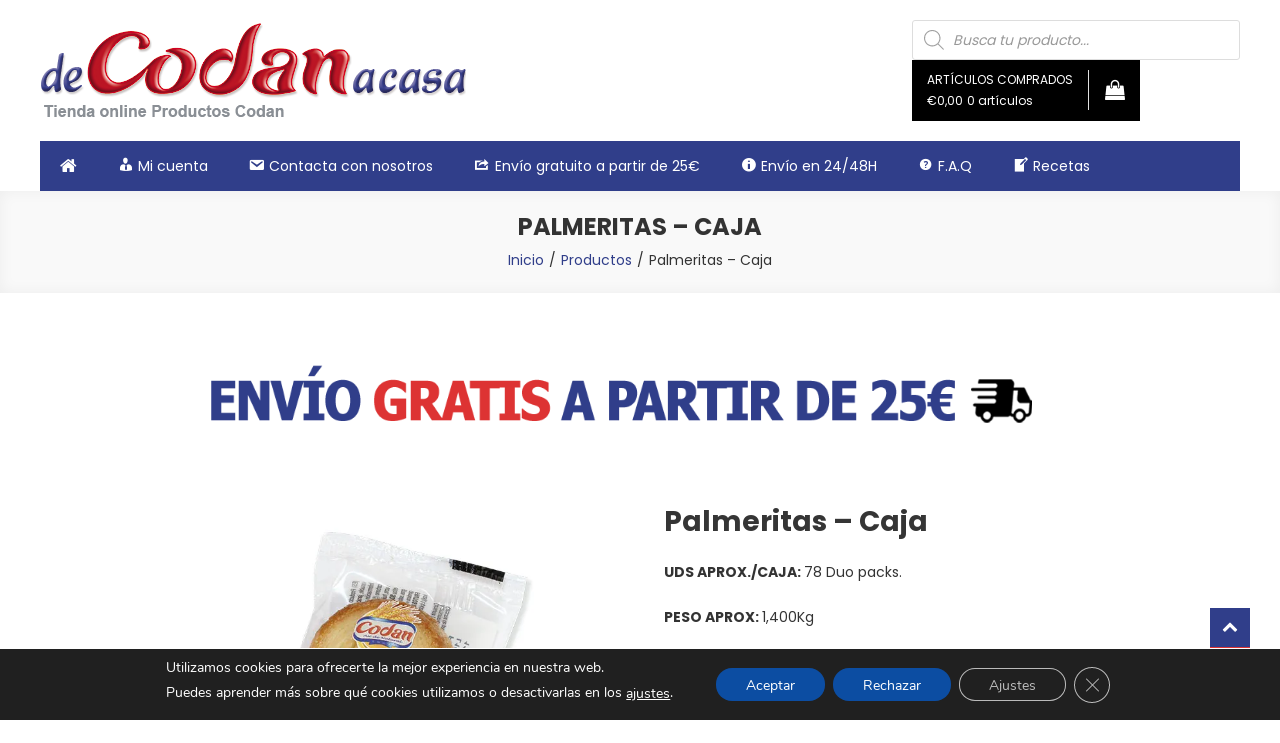

--- FILE ---
content_type: text/css
request_url: https://decodanacasa.es/wp-content/themes/easy-store-child/style.css?ver=1.1.3.1625580311
body_size: 456
content:
/*
Theme Name: Easy Store Child
Theme URI: https://mysterythemes.com/wp-themes/easy-store
Template: easy-store
Author: Mystery Themes
Author URI: https://mysterythemes.com/
Description: Easy Store is a beautifully designed e-commerce theme fully compatible with the most popular WooCommerce plugin. The theme comes with a clean and elegant design and developer friendly. It is fully responsive, translation ready, SEO friendly and compatible with WooCommerce, YITH WooCommerce Wishlist, and popular plugin. Use this theme for your e-commerce website, you will feel the best ever experience. Get free support at https://mysterythemes.com/support/forum/themes/free-themes/ and check the demo at https://demo.mysterythemes.com/easy-store-demos/
Tags: e-commerce,food-and-drink,entertainment,one-column,two-columns,three-columns,left-sidebar,right-sidebar,custom-background,custom-logo,custom-menu,footer-widgets,theme-options,threaded-comments,translation-ready
Version: 1.1.3.1625580311
Updated: 2021-07-06 14:05:11

*/
#breadcrumbs { display: none !important; }

